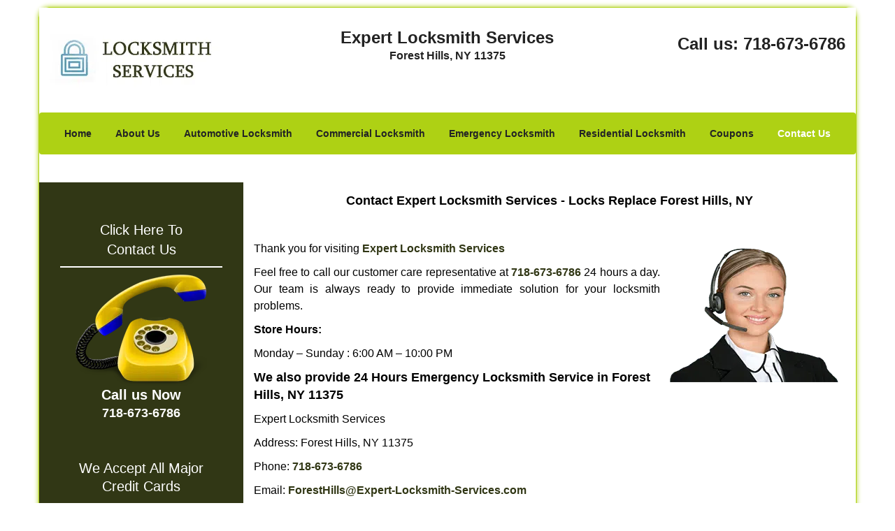

--- FILE ---
content_type: text/html
request_url: https://foresthills.expert-locksmith-services.com/contact-us-locksmith-service.html
body_size: 3954
content:
<!DOCTYPE html><html lang="en"><head><meta charset="utf-8"><meta name="viewport" content="width=device-width, initial-scale=1"> <meta name="keywords" content="locksmith, locks, keys, home"/> <meta name="description" content="contact us locksmith service Dial 718 673 6786 for locksmith service from ForestHills Expert Locksmith ServicesQuick lock &amp; key service for all ty"/> <meta name="og:keywords" content="locksmith, locks, keys, home"/><meta name="og:description" content="contact us locksmith service Dial 718 673 6786 for locksmith service from ForestHills Expert Locksmith ServicesQuick lock &amp; key service for all ty"/><meta name="og:title" content="Locksmiths in ForestHills - Call Our Experts  718 673 6786"/><meta name="og:url" content="https://ForestHillsexpert-locksmith-services.com/contact-us-locksmith-service.html"/><meta name="og:image" content="https://expert-locksmith-services.com/userfiles/Template-L-18/images/Template-L-18-68-7-Mod/logo68-7-Mod.webp"/><meta name="twitter:keywords" content="locksmith, locks, keys, home"/><meta name="twitter:description" content="contact us locksmith service Dial 718 673 6786 for locksmith service from ForestHills Expert Locksmith ServicesQuick lock &amp; key service for all ty"/><meta name="twitter:site" content="expert-locksmith-services"/><meta name="twitter:title" content="Locksmiths in ForestHills - Call Our Experts  718 673 6786"/><meta name="twitter:url" content="https://ForestHillsexpert-locksmith-services.com/contact-us-locksmith-service.html"/><meta name="twitter:image" content="https://expert-locksmith-services.com/userfiles/Template-L-18/images/Template-L-18-68-7-Mod/logo68-7-Mod.webp"/><meta name="twitter:card" content="summery"/><title>Locksmiths in ForestHills - Call Our Experts  718 673 6786</title> <link rel="canonical" href="https://foresthills.expert-locksmith-services.com/contact-us-locksmith-service.html"> <link rel="icon" href="/userfiles/Template-L-18/files/124.png" type="image/png"> <link rel="preconnect" href="https://fonts.gstatic.com" crossorigin> <link rel="preload" href="fonts/fontawesome-webfont.woff2?v=4.3.0" as="font" type="font/woff2" crossorigin> <link href="https://fonts.googleapis.com/css?family=Open+Sans:800,700,600,400,300&amp;display=swap"><link href="https://fonts.googleapis.com/css?family=Varela+Round:800,700,600,400,300&amp;display=swap"><link href="https://fonts.googleapis.com/css?family=Roboto:800,700,600,400,300&amp;display=swap"> <link rel="stylesheet" href="/css/bootstrap.min.css"> <link rel="stylesheet" href="/css/style.min.css"> <link media="print" onload="this.media='all'" href="/css/custom.contact-us-locksmith-service.css" rel="stylesheet"/><!--[if lte IE 8]><script src="/scripts/respond-1.1.0.min.js"></script><![endif]--> <!--[if lt IE 9]><script src="/scripts/html5shiv.js"></script><![endif]--> <script type="text/javascript">document.cookie='resolution='+Math.max(screen.width,screen.height)+("devicePixelRatio"in window?","+devicePixelRatio:",1")+'; path=/';</script><script defer type="application/ld+json">{
    "@context": "https://schema.org",
    "@type": "https://foresthills.expert-locksmith-services.com/#localbusiness",
    "name": "Expert Locksmith Services",
    "url": "https://foresthills.expert-locksmith-services.com",
    "logo": "https://expert-locksmith-services.com/userfiles/Template-L-18/images/Template-L-18-68-7-Mod/logo68-7-Mod.webp",
    "img": "https://expert-locksmith-services.com/userfiles/Template-L-18/images/Template-L-18-68-7-Mod/sb-call-us.webp",
    "description": "contact us locksmith service Dial 718 673 6786 for locksmith service from ForestHills Expert Locksmith ServicesQuick lock &amp; key service for all ty",
    "telephone": "718-673-6786",
    "address": {
        "@type": "PostalAddress",
        "streetAddress": "7034 Austin St Suite: K102",
        "addressLocality": "Forest Hills",
        "addressRegion": "NY",
        "postalCode": "11375",
        "addressCountry": "US"
    },
    "openingHoursSpecification": [
        {
            "@type": "OpeningHoursSpecification",
            "dayOfWeek": [
                "Mon",
                "Tue",
                "Wed",
                "Thu",
                "Fri",
                "Sat",
                "Sun"
            ],
            "opens": "00:00",
            "closes": "23:59"
        }
    ],
    "paymentAccepted": [
        "Cash",
        "Credit Card"
    ],
    "currenciesAccepted": "USD",
    "sameAs": [
        "https://www.facebook.com/pages/Expert-Locksmith-Services-Forest-Hills/432666773592341"
    ],
    "areaServed": [
        {
            "@type": "City",
            "name": "Forest Hills"
        }
    ],
    "services": {
        "serviceType": [
            "Residential Locksmith Services",
            "Commercial Locksmith Services",
            "Emergency Locksmith Services",
            "Automotive Locksmith Services"
        ]
    }
}</script></head> <body><div id="body-container" class="container"> <section id="header"><div class="wrapper-class"> <div class="row"><div class="logo col-sm-4"> <a href="/"><picture class="lazily-loaded-picture"><source srcset="" data-placeholder-srcset="" data-srcset="/userfiles/Template-L-18/images/Template-L-18-68-7-Mod/logo68-7-Mod.webp" type="image/webp" class="lazy-source"><img data-get-size="1" width="250" height="90" src="" data-placeholder-srcset="" class="lazy-img" data-src="/userfiles/Template-L-18/images/Template-L-18-68-7-Mod/logo68-7-Mod.webp" alt="Expert Locksmith Services" data-link="1"></picture></a></div> <div class="header-info col-sm-4 text-center"><span class="h1">Expert Locksmith Services</span> <p>Forest Hills, NY 11375</p></div> <div class="header-contact col-sm-4"><p>Call us: <a href="tel:718-673-6786">718-673-6786</a></p></div></div></div></section> <div id="main-navigation"><div class="wrapper-class"> <div class="row"><div class="col-sm-12 navigation text-center"> <nav class="navbar navbar-default"><button type="button" class="navbar-toggle collapsed" data-toggle="collapse" data-target="#fixed-collapse-navbar"> <span class="sr-only">Toggle navigation</span> <span class="icon-bar"></span> <span class="icon-bar"></span> <span class="icon-bar"></span></button> <div class="collapse navbar-collapse nav-collapse" id="fixed-collapse-navbar"><ul class="nav navbar-nav"> <li class=""><a href="/">Home</a></li> <li class=""><a href="/about-us-locksmith-service.html">About Us</a></li> <li class=""><a href="/automotive-locksmith.html">Automotive Locksmith</a></li> <li class=""><a href="/commercial-locksmith.html">Commercial Locksmith</a></li> <li class=""><a href="/emergency-locksmith.html">Emergency Locksmith</a></li> <li class=""><a href="/residential-locksmith.html">Residential Locksmith</a></li> <li class=""><a href="/coupons-locksmith-service.html">Coupons</a></li> <li class="active"><a href="/contact-us-locksmith-service.html">Contact Us</a></li></ul></div></nav></div></div></div></div> <section id="content"><div class="wrapper-class"> <div class="row"><div id="sidebar" class="col-sm-3 T2Hanimate" data-offset="90%" data-animation="fadeInLeft"> <div class="row"><div class="sidebar-block col-xs-12"> <div class="sidebar-content"><p class="in0"> </p> <a href="/contact-us-locksmith-service.html"><div class="reversed-h default-h2 old-h2 in1">Click Here to Contact Us</div></a> <div class="in2"><a href="/contact-us-locksmith-service.html"><picture class="lazily-loaded-picture"><source srcset="" data-placeholder-srcset="" data-srcset="/userfiles/Template-L-18/images/Template-L-18-68-7-Mod/sb-call-us.webp" type="image/webp" class="lazy-source"><img alt="Expert Locksmith Services Forest Hills, NY 718-673-6786" width="200px" height="170px" src="" data-placeholder-srcset="" class="lazy-img in3" data-src="/userfiles/Template-L-18/images/Template-L-18-68-7-Mod/sb-call-us.webp" title="Expert Locksmith Services Forest Hills, NY 718-673-6786"></picture></a></div> <p class="in0"><strong><span class="in5">Call us Now</span></strong><br> <span class="in6"><a href="tel:718-673-6786"><strong>718-673-6786</strong></a></span></p></div></div> <div class="sidebar-block col-xs-12"><div class="sidebar-content"> <p class="in0"> </p> <p class="in0"><span class="in5">We Accept All Major Credit Cards</span></p> <div id="" class="in10"> <p class="in11"><picture class="lazily-loaded-picture"><source srcset="" data-placeholder-srcset="" data-srcset="/userfiles/Template-L-18/images/Template-L-18-68-7-Mod/sb-credit.webp" type="image/webp" class="lazy-source"><img alt="Expert Locksmith Services Forest Hills, NY 718-673-6786 - sb-credit" width="328px" height="64px" src="" data-placeholder-srcset="" class="lazy-img in12" data-src="/userfiles/Template-L-18/images/Template-L-18-68-7-Mod/sb-credit.webp" title="Expert Locksmith Services Forest Hills, NY 718-673-6786"></picture></p></div></div></div> <div class="sidebar-block col-xs-12"><div class="sidebar-content"> <p class="in11"> </p> <p class="in11"><span class="in5">Our Company Goal !</span></p> <p class="in11"><picture class="lazily-loaded-picture"><source srcset="" data-placeholder-srcset="" data-srcset="/userfiles/Template-L-18/images/Template-L-18-68-7-Mod/sb-aim.webp" type="image/webp" class="lazy-source"><img alt="Expert Locksmith Services Forest Hills, NY 718-673-6786 - sb-aim" width="246px" height="165px" src="" data-placeholder-srcset="" class="lazy-img in17" data-src="/userfiles/Template-L-18/images/Template-L-18-68-7-Mod/sb-aim.webp" title="Expert Locksmith Services Forest Hills, NY 718-673-6786"></picture></p></div></div> <div class="sidebar-block col-xs-12"><div class="sidebar-content"> <p class="in0"> </p> <p class="in0"><span class="in5">Locksmith Services</span></p> <ul> <li>Apartment Lock Out Service</li> <li>Office Lockout Service</li> <li>Residential Locks Change </li> <li>Commercial Locks Change</li> <li>Automotive Locks Change</li> <li>Lock Rekey Service</li> <li>Lock Installation</li> <li>Car Key Made</li> <li>Car Key Program </li> <li>Ignition Repair/ Change</li> <li>Transponder Key Made</li> <li>High Security Locks</li> <li>Locks Repair Service </li> <li>24 Hours Locksmith Service</li> <li>Locksmith Service</li> <li>Emergency Locksmith Service </li> <li>Car Lockout Service</li> <li>House Lock Out Service</li> <li>Lock Installation Service</li></ul></div></div></div></div> <div class="col-sm-9"><div class="row"> <div class="main-content col-sm-12"><h1 class="in21"><span class="in6">Contact Expert Locksmith Services - Locks Replace Forest Hills, NY</span></h1> <div class="temp-content-holder temp-content-0"></div> <p><picture class="lazily-loaded-picture"><source srcset="" data-placeholder-srcset="" data-srcset="/userfiles/Template-L-18/images/Template-L-18-68-7-Mod/contact-ls.webp" type="image/webp" class="lazy-source"><img width="250" height="200" alt="Expert Locksmith Services Forest Hills, NY 718-673-6786 - contact-ls" src="" data-placeholder-srcset="" class="lazy-img in23" data-src="/userfiles/Template-L-18/images/Template-L-18-68-7-Mod/contact-ls.webp" title="Expert Locksmith Services Forest Hills, NY 718-673-6786"></picture></p> <div class="temp-content-holder temp-content-2"></div> <div class="temp-content-holder temp-content-3"></div> <div class="temp-content-holder temp-content-4"></div> <div class="temp-content-holder temp-content-5"></div> <div class="temp-content-holder temp-content-6"></div> <div class="temp-content-holder temp-content-7"></div> <div class="temp-content-holder temp-content-8"></div> <div class="temp-content-holder temp-content-9"></div> <div class="temp-content-holder temp-content-10"></div> <div class="temp-content-holder temp-content-11"></div><h2>How Can We Help?</h2><form name="contact_us" method="post" class="contact-form form" id="contactForm"><div class="temp-content-holder temp-content-12"></div><div class="temp-content-holder temp-content-13"></div><div class="messageBox"></div><br><label class="text" for="testimonial-name">Name:<span class="red">*</span></label><input type="text" name="name" size="30" id="testimonial-name" class="required form-control" value="" title="Name Field required"><br><label class="text" for="testimonial-email">Email :<span class="red">*</span></label><input type="text" name="email" size="30" id="testimonial-email" class="required email form-control" title="Email Field required" value=""><br><label class="text" for="testimonial-phone">Phone:<span class="red">*</span></label><input type="text" name="phone" size="30" id="testimonial-phone" pattern="[0-9\-\_]+" class="required form-control" value="" title="Phone Field required"><br><div class="clr"></div><label class="text" for="testimonial-message">Message Text:<span class="red">*</span></label><textarea name="message" class="required form-control" id="testimonial-message" title="Message Field require"></textarea><br><div class="cpatchaBox"><script src="https://google.com/recaptcha/api.js" async defer></script><div class="g-recaptcha" data-sitekey="6Lcfy4oUAAAAAFVWPu8znpWyE_NkaPnsshycwSZE"></div></div><br><input type="submit" name="submit" value="Submit"> <input type="hidden" name="action" value="send" class="submit"></form> <div class="temp-content-holder temp-content-0"></div></div></div></div></div></div></section> <section id="footer" class="mobile-pb80"><div class="wrapper-class"> <div class="row"><div class="col-sm-12 text-center footer_text"> <div itemscope=""><div class="cardtitle in26"><span class="in27"><span class="in28">Expert Locksmith Services</span></span></div> <p class="in0"><span class="in27">Expert Locksmith Services | Hours: <time datetime="Mo-Su" itemprop="openingHours">Monday through Sunday, All day </time>[ </span><a href="https://map.google.com" itemprop="maps" target="_blank" rel="noreferrer"><span class="in27">map &amp; reviews </span></a><span class="in27">]<br>Phone:</span><a href="tel:718-673-6786"><span class="in27">718-673-6786</span></a><span class="in27">| </span><a href="https://foresthills.expert-locksmith-services.com" itemprop="url"><span class="in27">https://foresthills.expert-locksmith-services.com</span></a></p> <div itemprop="address" itemscope="" class="in36"><span class="in27">Forest Hills, NY 11375 (Dispatch Location)</span></div></div> <p class="in0"><a href="/"><span class="in27">Home</span></a><span class="in27">| </span><a href="/residential-locksmith.html"><span class="in27">Residential</span></a><span class="in27"> |</span><a href="/commercial-locksmith.html"><span class="in27">Commercial</span></a><span class="in27"> |</span><a href="/automotive-locksmith.html"><span class="in27">Automotive</span></a><span class="in27"> |</span><a href="/emergency-locksmith.html"><span class="in27">Emergency</span></a><span class="in27"> |</span><a href="/coupons-locksmith-service.html"><span class="in27">Coupons</span></a><span class="in27">|</span><a href="/contact-us-locksmith-service.html"><span class="in27">Contact Us</span></a></p> <p class="in0"><a href="/locksmith-terms-and-conditions.html"><span class="in27">Terms &amp; Conditions</span></a><span class="in27">|</span><a href="/locksmith-price-list.html"><span class="in27">Price List</span></a><span class="in27">|</span><a href="/site-map.html"><span class="in27">Site-Map</span></a></p> <p class="in58"><span class="in27">Copyright <strong>©</strong> Expert Locksmith Services 2016 - 2026 All rights reserved</span></p></div></div></div></section></div> <a id="back-to-top" href="#header" class="text-center" aria-label="back to top"><i class="fa fa-arrow-up"></i><span class="d-none">top</span></a> <div class="call-support show-mobile"><a href="tel:+17186736786" class="btn"><i class="fa fa-phone"></i> Call</a></div> <style type="text/css"></style> <script defer type="text/javascript" src="/scripts/jquery-1.12.4.min.js"></script> <script defer type="text/javascript" src="/scripts/wow.js"></script> <script defer type="text/javascript" src="/scripts/bootstrap.min.js"></script> <script defer type="text/javascript" src="/scripts/owl.carousel.js"></script> <script defer type="text/javascript" src="/scripts/jquery.prettyPhoto.js"></script> <script defer type="text/javascript" src="/scripts/waypoints.js"></script> <script defer type="text/javascript" src="/scripts/jquery.nivo.slider.js"></script> <script defer type="text/javascript" src="/scripts/jquery.validate.js"></script> <script defer type="text/javascript" src="/scripts/custom.js"></script><iframe class="fb-frame" src="https://www.facebook.com/plugins/share_button.php?href=https%3A%2F%2Fwww.facebook.com%2Fpages%2FExpert-Locksmith-Services-Forest-Hills%2F432666773592341&layout&size&width=0&height=0&appId" width="0" height="0" scrolling="no" frameborder="0" allowfullscreen="true" target="_top" allow="autoplay; clipboard-write; encrypted-media; picture-in-picture"></iframe><script defer type="text/javascript" src="/scripts/contact-us-locksmith-service.js"></script></body></html>

--- FILE ---
content_type: text/javascript
request_url: https://foresthills.expert-locksmith-services.com/scripts/contact-us-locksmith-service.js
body_size: 708
content:
$(document).ready(function(){
    $(document).on("images.loaded", function() {        
        let org_contents = {"temp-content-0":"<p>\u00a0<\/p>","temp-content-2":"<p>Thank you for visiting <strong><a href=\"\/\">Expert Locksmith Services<\/a><\/strong><\/p>","temp-content-3":"<p class=\"in24\">Feel free to call our customer care representative at <strong><a href=\"tel:718-673-6786\">718-673-6786<\/a><\/strong> 24 hours a day. Our team is always ready to provide immediate solution for your locksmith problems.\u00a0<\/p>","temp-content-4":"<p><strong>Store Hours:<\/strong><\/p>","temp-content-5":"<p>Monday \u2013 Sunday : 6:00 AM \u2013 10:00 PM<\/p>","temp-content-6":"<p><span class=\"in6\"><strong>We also provide 24 Hours Emergency Locksmith Service in Forest Hills, NY 11375<\/strong><\/span><\/p>","temp-content-7":"<p>Expert Locksmith Services<\/p>","temp-content-8":"<p>Address:\u00a0Forest Hills, NY 11375<\/p>","temp-content-9":"<p>Phone: <strong><a href=\"tel:718-673-6786\">718-673-6786<\/a><\/strong><\/p>","temp-content-10":"<p>Email: <strong><a href=\"mailto:ForestHills@Expert-Locksmith-Services.com%20\">ForestHills@Expert-Locksmith-Services.com<\/a><\/strong><\/p>","temp-content-11":"<p><\/p>","temp-content-12":"<p>Please fill out the form below and we will contact you back shortly<\/p>","temp-content-13":"<p><span class=\"red\">*<\/span> indicates required fields<\/p>"};
        if(typeof org_contents != 'string'){
            $.each(org_contents, function(k, v){
                let content_holder = $('.'+k);
                if(content_holder.length > 0){
                    content_holder.replaceWith(v);
                }
            });
        }
    });
})